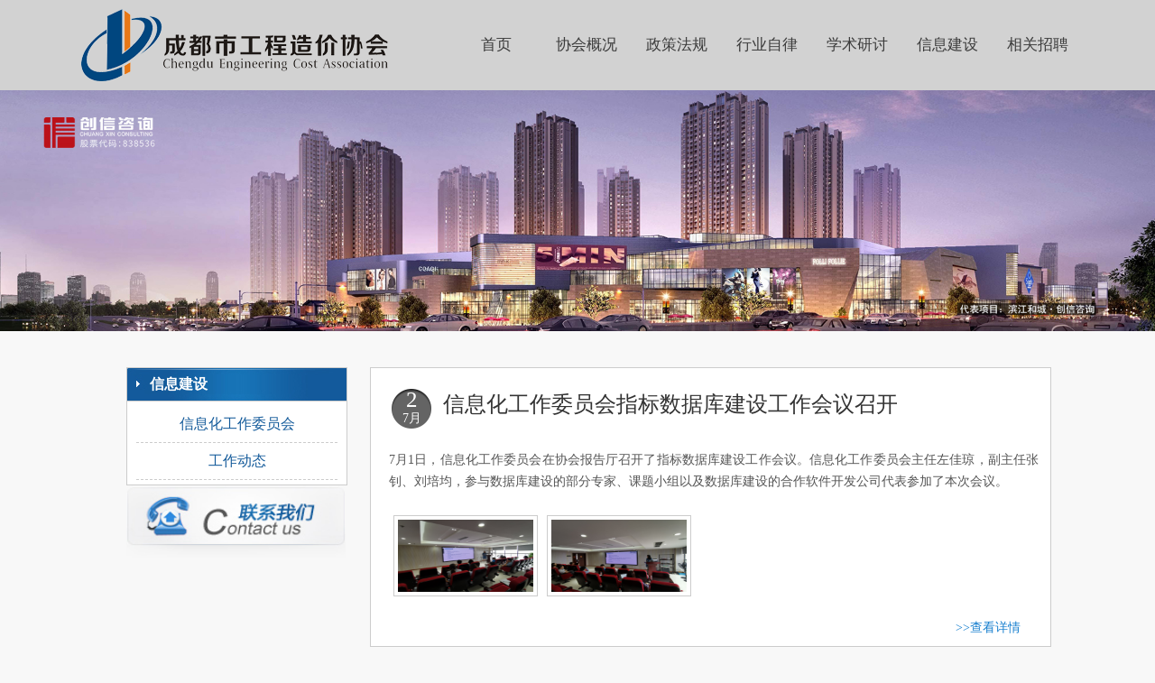

--- FILE ---
content_type: text/html;charset=utf-8
request_url: http://cdzjxh.com/article.html?cid=00019
body_size: 3307
content:
<!DOCTYPE html PUBLIC "-//W3C//DTD XHTML 1.0 Transitional//EN" "http://www.w3.org/TR/xhtml1/DTD/xhtml1-transitional.dtd">
<html xmlns="http://www.w3.org/1999/xhtml">
<head>
<meta http-equiv="Content-Type" content="text/html; charset=utf-8" />
<link rel="stylesheet" type="text/css" href="css/index.css"/>
<link rel="stylesheet" type="text/css" href="css/lb.css"/>
<title>成都市工程造价协会</title>
<link rel="shortcut icon" href="/favicon.ico" type="image/x-icon" />
<script src="js/jquery-v1.10.2.min.js" type="text/javascript"></script>
</head>
<body>
<div class="i_main">
  <div class="head">
  <div class="head-main">
    <div class="logo"><a href="/index.html" title="成都市工程造价协会"><img src="/img/logo.png" border="0" title="成都市工程造价协会"/></a></div>
    <div class="nav">
      <ul>
        <li><a href="/main.html"  >首页</a></li>
        <li><a href="/article.html?cid=00001"  >协会概况</a></li>
        <li><a href="/article.html?cid=00006"  >政策法规</a></li>
        <li><a href="/article.html?cid=00010"  >行业自律</a></li>
        <li><a href="/article.html?cid=00014"  >学术研讨</a></li>
        <li><a href="/article.html?cid=00019"  >信息建设</a></li>
        <li><a href="/article.html?cid=00022"  >相关招聘</a></li>
      </ul>
    </div>
  </div>
</div>
<div class="banner"><img src="/attached/image/20210805/202108051054024_95.jpg"/></div>
  <div class="main">
    <div class="wzlist">
      <div class="part1">
        <div class="part1_lef mt10">
  <div class="wzlist_lis">
    <div class='wzlist_lis_tit'><b>信息建设</b></div>
    <ul>
      <li><a href='article_open.html?id1=10'      >信息化工作委员会</a></li><li><a href='article.html?cid=0001900021' >工作动态</a></li></ul>
  </div>
<a href="/article_open.html?id1=1" target="_blank"><img src="img/lianx.jpg" width="243" height="80" /></a> </div>
<div class="part1_rig">
          <div class="wzlist_wznr">
            <div class="wzlist_wzbk">
              <div class="wzlist_wzlb">
                <div class="wzlist_tit">
                  <div class="wzlist_titrq"><span class="wzlist_titrq_rq">2</span><span class="wzlist_titrq_yf">7月</span></div>
                  <div class="wzlist_titbt"><a href="article_open.html?id1=2239" title="信息化工作委员会指标数据库建设工作会议召开">信息化工作委员会指标数据库建设工作会议召开</a></div>
                </div>
                <div class="wzlist_nr" style="text-align:justify; text-justify:inter-ideograph;">7月1日，信息化工作委员会在协会报告厅召开了指标数据库建设工作会议。信息化工作委员会主任左佳琼，副主任张钊、刘培均，参与数据库建设的部分专家、课题小组以及数据库建设的合作软件开发公司代表参加了本次会议。</div>
<div class="wzlist_nrslt"><img src="/attached/image/20200702/202007021706010_239.jpg" title="/attached/image/20200702/" alt="/attached/image/20200702/" width="600" height="450" align="" /><img src="/attached/image/20200702/202007021706030_378.jpg" title="/attached/image/20200702/" alt="/attached/image/20200702/" width="600" height="450" align="" /></div>
<div class="wzlist_nrmor"><span><a href="article_open.html?id1=2239" title="点击查看详情">>>查看详情</a></span></div>
              </div>
            </div>
            <div class="wzlist_wzbk">
              <div class="wzlist_wzlb">
                <div class="wzlist_tit">
                  <div class="wzlist_titrq"><span class="wzlist_titrq_rq">6</span><span class="wzlist_titrq_yf">1月</span></div>
                  <div class="wzlist_titbt"><a href="article_open.html?id1=1920" title="成都市工程造价协会关于召开 指标数据库建设工作专题会议的通知">成都市工程造价协会关于召开 指标数据库建设工作专题会议的通知</a></div>
                </div>
                <div class="wzlist_nr" style="text-align:justify; text-justify:inter-ideograph;">协会指标数据库历经三年多的建设，目前为止，已搭建完成平台功能的新版本，建立了案例入库标准，实现了数据清洗、录入，一、二级指标、综合单价、材料价格的查询，以及应用的估算、自检、对比、校对等功能。</div>
<div class="wzlist_nrslt"></div>
<div class="wzlist_nrmor"><span><a href="article_open.html?id1=1920" title="点击查看详情">>>查看详情</a></span></div>
              </div>
            </div>
            <div class="wzlist_wzbk">
              <div class="wzlist_wzlb">
                <div class="wzlist_tit">
                  <div class="wzlist_titrq"><span class="wzlist_titrq_rq">4</span><span class="wzlist_titrq_yf">4月</span></div>
                  <div class="wzlist_titbt"><a href="article_open.html?id1=1400" title="珠海市政府投资项目评审中心来我会座谈交流">珠海市政府投资项目评审中心来我会座谈交流</a></div>
                </div>
                <div class="wzlist_nr" style="text-align:justify; text-justify:inter-ideograph;">3月28日，珠海市政府投资项目评审中心要熠主任及评审员一行5人来我会座谈，就双方共同关注的指标数据库建设的相关问题展开了工作交流。</div>
<div class="wzlist_nrslt"><img src="http://www.cdzjxh.com/attached/image/20190402/201904021035017_546.png" title="/attached/image/20190402/" alt="/attached/image/20190402/" width="600" align="" /><img src="http://www.cdzjxh.com/attached/image/20190402/201904021036024_662.png" title="/attached/image/20190402/" alt="/attached/image/20190402/" width="600" align="" /></div>
<div class="wzlist_nrmor"><span><a href="article_open.html?id1=1400" title="点击查看详情">>>查看详情</a></span></div>
              </div>
            </div>
            <div class="wzlist_wzbk">
              <div class="wzlist_wzlb">
                <div class="wzlist_tit">
                  <div class="wzlist_titrq"><span class="wzlist_titrq_rq">18</span><span class="wzlist_titrq_yf">10月</span></div>
                  <div class="wzlist_titbt"><a href="article_open.html?id1=1332" title="成都造价信息平台——指标云V1.0版 阶段性验收会议召开">成都造价信息平台——指标云V1.0版 阶段性验收会议召开</a></div>
                </div>
                <div class="wzlist_nr" style="text-align:justify; text-justify:inter-ideograph;">成都市工程造价协会于10月15日召开了“成都造价信息平台——指标云V1.0版”阶段性总结验收会议，副会长单位和众筹会员单位到会参加课题验收。</div>
<div class="wzlist_nrslt"><img src="http://www.cdzjxh.com/attached/image/20181016/201810161549019_106.jpg" title="/attached/image/20181016/" alt="/attached/image/20181016/" width="600" align="" /></div>
<div class="wzlist_nrmor"><span><a href="article_open.html?id1=1332" title="点击查看详情">>>查看详情</a></span></div>
              </div>
            </div>
            <div class="wzlist_wzbk">
              <div class="wzlist_wzlb">
                <div class="wzlist_tit">
                  <div class="wzlist_titrq"><span class="wzlist_titrq_rq">5</span><span class="wzlist_titrq_yf">1月</span></div>
                  <div class="wzlist_titbt"><a href="article_open.html?id1=797" title="信息化工作委员会 2016年工作总结及2017年工作计划">信息化工作委员会 2016年工作总结及2017年工作计划</a></div>
                </div>
                <div class="wzlist_nr" style="text-align:justify; text-justify:inter-ideograph;">2016年，经协会第六届第10次会长会研究，决定成立 “信息化工作委员会”，就正式把信息化建设工作，纳入协会的重要工作日程。信息化工作委员会承担的职责是建立指标数据库、价格及其指数数据库、厂商报价数据平台、市场询价数据平台等</div>
<div class="wzlist_nrslt"></div>
<div class="wzlist_nrmor"><span><a href="article_open.html?id1=797" title="点击查看详情">>>查看详情</a></span></div>
              </div>
            </div>
            <div class="wzlist_wzbk">
              <div class="wzlist_wzlb">
                <div class="wzlist_tit">
                  <div class="wzlist_titrq"><span class="wzlist_titrq_rq">26</span><span class="wzlist_titrq_yf">8月</span></div>
                  <div class="wzlist_titbt"><a href="article_open.html?id1=605" title="成都市工程造价行业大数据建设研讨会召开">成都市工程造价行业大数据建设研讨会召开</a></div>
                </div>
                <div class='wzlist_nrtp'><a href="article_open.html?id1=605" title='成都市工程造价行业大数据建设研讨会召开'><img src='/attached/image/20160826/201608261405054_44.jpg' alt='成都市工程造价行业大数据建设研讨会召开'/></a></div><div class="wzlist_nr" style="text-align:justify; text-justify:inter-ideograph;">经过半年多的努力工作，成都市工程造价协会全新改版后的网站正式上线运行，指标数据库已经完成数据分析测试，“成都造价信息平台”的初步搭建相继完成。为了推动信息化建设下一步工作的顺利开展，8月22日，由协会主办的 “成都市工程造价行业大数据建设研讨会”在银河王朝大酒店召开，会议围绕与行业发展密切相关的大数据需求和应用展开了研讨。</div>
<div class="wzlist_nrslt"><img src="/attached/image/20160825/201608251604008_612.jpg" title="/attached/image/20160825/" alt="/attached/image/20160825/" width="800" height="533" align="" /><img src="/attached/image/20160825/201608251605027_364.jpg" title="/attached/image/20160825/" alt="/attached/image/20160825/" width="800" height="600" align="" /><img src="/attached/image/20160825/201608251620031_988.jpg" title="/attached/image/20160825/" alt="/attached/image/20160825/" width="800" height="600" align="" /><img src="/attached/image/20160825/201608251606031_990.jpg" title="/attached/image/20160825/" alt="/attached/image/20160825/" width="800" height="533" align="" /><img src="/attached/image/20160825/201608251621004_926.jpg" title="/attached/image/20160825/" alt="/attached/image/20160825/" width="800" height="533" align="" /><img src="/attached/image/20160825/201608251621026_387.jpg" title="/attached/image/20160825/" alt="/attached/image/20160825/" width="800" height="600" align="" /></div>
<div class="wzlist_nrmor"><span><a href="article_open.html?id1=605" title="点击查看详情">>>查看详情</a></span></div>
              </div>
            </div>
            <div class="wzlist_wzbk">
              <div class="wzlist_wzlb">
                <div class="wzlist_tit">
                  <div class="wzlist_titrq"><span class="wzlist_titrq_rq">26</span><span class="wzlist_titrq_yf">8月</span></div>
                  <div class="wzlist_titbt"><a href="article_open.html?id1=604" title="关于共建共享建设工程指标数据库的通知">关于共建共享建设工程指标数据库的通知</a></div>
                </div>
                <div class="wzlist_nr" style="text-align:justify; text-justify:inter-ideograph;">随着建设工程技术的发展，以及融资、建设、管理模式的创新，特别是“PPP”模式的引入、工程总承包的推进、BIM技术的应用等，对工程建设项目的估算、概算、结算和全过程造价控制管理提出了更高的要求，使工程指标数据的需求和应用迫在眉睫。经成都市工程造价协会第六次常务理事会议决议通过，决定在协会建立建设工程指标数据库。</div>
<div class="wzlist_nrslt"></div>
<div class="wzlist_nrmor"><span><a href="article_open.html?id1=604" title="点击查看详情">>>查看详情</a></span></div>
              </div>
            </div>
            <div class="wzlist_wzbk">
              <div class="wzlist_wzlb">
                <div class="wzlist_tit">
                  <div class="wzlist_titrq"><span class="wzlist_titrq_rq">28</span><span class="wzlist_titrq_yf">6月</span></div>
                  <div class="wzlist_titbt"><a href="article_open.html?id1=10" title="成都市工程造价协会信息化工作委员会成员名单">成都市工程造价协会信息化工作委员会成员名单</a></div>
                </div>
                <div class="wzlist_nr" style="text-align:justify; text-justify:inter-ideograph;">成都市工程造价协会信息化工作委员会成员名单</div>
<div class="wzlist_nrslt"></div>
<div class="wzlist_nrmor"><span><a href="article_open.html?id1=10" title="点击查看详情">>>查看详情</a></span></div>
              </div>
            </div>
            </div>
          <div class="list_page">
            <div class="fl wfs"></div>
          </div>
        </div>
      </div>
    </div>
  </div>
  <div class="footer">
  <div class="footer-main">
    <div class="footer-left">
      <p class="footer-p">主办：成都市工程造价协会<br/>
        办公地址：成都市金牛区一环路北三段100号（飞大壹号广场写字楼2701室）<br/>
		办公电话：028-62604681<br/>
        系统支持：<a href="http://www.djtsoft.com" target="_blank" style="color:#FFFFFF">成都市大匠通科技有限公司</a> 备案号：<a href="http://www.beian.miit.gov.cn/" target="_blank" style="color:#FFFFFF">蜀ICP备14020528号-1</a></p>
    </div>
    <div class="footer-right"><img src="/img/erweima.jpg"/>
      <p>关注我们</p>
    </div>
  </div>
</div>
</div>
<script>
$('#yy').val('0');
</script>
</body>
</html>


--- FILE ---
content_type: text/css
request_url: http://cdzjxh.com/css/index.css
body_size: 1467
content:
/* CSS Document */
.i_main{ overflow: hidden;}
*{ margin:0; padding:0;}
body{ font-family:"微软雅黑";color:#999999; }
a{text-decoration:none;color:#3c3c3c;}
ul li{list-style:none;}
img{border:0;}
over{ overflow:hidden;}
/*公共样式*/


/*head f3f3f3*/
body{ background:#fff; min-width:1200px;}
.head{ width:100%; height:100px; background:#d2d2d2;}
.head-main{width:1100px; height:100px; margin:0 auto;}
.logo{ width:340px; height:100px; float:left}
.logo img{ padding-top:10px;}
.nav{ width:700px; height:100px; float:right;}
.nav li{ width:80px;line-height:100px; font-size:17px; float:left; margin-left:20px; text-align:center;}
.nav li:hover{ background:url(../img/nav-hover.png) 0px 32px no-repeat;}

.zj-banner{ width:100%; height:425px; background:#09F;}

/*footer*/
.footer{ width:100%; height:260px; background:#2d2e2f;  overflow:hidden; margin-top:5px;}
.footer-main{ width:1100px; height:260px; margin:0 auto;}
.footer-left{width:800px; height:260px; float:left;text-align:center;}
.footer-p{line-height:35px; color:#FFF; padding-top:50px;}
.footer-right{widht:195px; height:260px; float:left;}
.footer-right img{ padding-top:25px;}
.footer-right p{ text-align:center; line-height:35px; font-size:16px; color:#FFF;}

.btndis {background:#cccccc !important;}


.xq_wzbk-top{ height:30px; width:100%; background:url(../img/dad4d5.jpg) repeat-x;line-height:30px; font-size:14px; color:#666; padding-bottom:10px;}




--- FILE ---
content_type: text/css
request_url: http://cdzjxh.com/css/lb.css
body_size: 5876
content:
@charset "utf-8";/* CSS Document*/body{width:100%;margin:0 auto;background:#f8f8f8;min-width:1200px;}
a{text-decoration:none;}
p{margin:0;padding:0;}
img{border:0;margin:0;padding:0;}
li{list-style:none;margin:0;}
ul{margin:0;padding:0;}
.mt5{margin-top:5px;}
.mt10{margin-top:10px;}
.mt15{margin-top:15px;}
.mt20{margin-top:20px;}
.ml5{margin-left:5px;}
.ml10{margin-left:10px;}
.ml15{margin-left:15px;}
.ml20{margin-left:20px;}
.mr5{margin-right:5px;}
.mr10{margin-right:10px;}
.mr15{margin-right:15px;}
.mr20{margin-right:20px;}
.mb5{margin-bottom:5px;}
.mb10{margin-bottom:10px;}
.mb15{margin-bottom:15px;}
.mb20{margin-bottom:20px;}
.top{width:100%;margin:0 auto;}
.top_tit{width:100%;height:27px;/* background:url(../images/top_titbg.jpg) repeat-x;*/}
.top_titnr{width:1100px;margin:0 auto;line-height:27px;}
.top_titnrs{width:500px;float:left;}
.top_titnrs a{color:#025098;}
.top_titnrs a:hover{text-decoration:underline;}
.top_titnrl{width:500px;float:left;color:#ccc;text-align:right;}
.top_titnrl a{color:#555;margin:0 5px;}
.top_titnrl a:hover{color:#f00;text-decoration:underline;}
.top_log{width:100%;height:108px;background:#FFF;}
.top_lognr{width:1000px;margin:0 auto;}
.top_logs{width:670px;height:50px;float:left;margin:25px 0 0 0;}
.top_seas{width:330px;height:40px;float:left;margin:35px 0 0 0;}
.top_search{width:245px;height:30px;background:url(../img/tup.png) -50px -125px;border:none;line-height:30px;float:left;display:inline;overflow:hidden;text-indent:0.5em;color:#999;}
.top_seran{width:80px;height:30px;background:url(../img/tup.png) -295px -125px;overflow:hidden;border:none;float:left;display:inline;margin:0px 0 0 0;}
.top_nav{width:100%;height:42px;float:left;background:url(../img/navbg.png) repeat-x;}
.nav_dq{background:url(../images/nav_hover.png) center;color:#ffd700;}
.banner{width:100%;height:auto;overflow:hidden;}
.banner img{width:100%;}
/***********************************************************************************/#jsddm{margin: 0;padding: 0;}
#jsddm li{float: left;list-style: none;font: 12px Tahoma, Arial}
#jsddm li a{display: block;background:url(../img/navbg.png) repeat-x;padding: 5px 4px;*padding: 5px 3px 5px 4px;!importanttext-align:center;line-height:30px;font-size:14px;text-decoration: none;width: 115px;color: #EAFFED;white-space: nowrap;}
#jsddm li a:hover{background:url(../img/menu-h.jpg) center;color:#000;font-weight:bold;}
#jsddm li ul{margin: 0;padding: 0;position: absolute;visibility: hidden;z-index:9999;border-top: 1px solid white;}
#jsddm li ul li{float: none;display: inline;}
#jsddm li ul li a{width: 115px;background:url(../img/nav_hoverlibg.png) repeat-x;color: #000;line-height:20px;text-align:center;border-bottom:#fff 1px solid;}
#jsddm li ul li a:hover{background: #399ed1;color:#FFF;font-weight:bold;}
/***************************************************************************************************/.main{width:1000px;margin:0 auto;}
.main_banner{width:998px;height:248px;border:#ccc 1px solid;float:left;margin:10px 0;}
/***************************************************************************************************//*banner*/.banner_index{height:250px;float:left;position: relative;overflow:hidden;width:1000px;margin:0px auto;}
.banner_index .btn,.banner_pro .bBtn{position: absolute;top:60px;width: 56px;height: 78px;display: block;z-index: 3;}
.banner_index .btnPre,.banner_pro .bPre{background: url(../img/bg_btnPre_index.png) no-repeat 0 0;left:20px;top:90px;}
.banner_index .btnPre:hover,.banner_pro .bPre:hover{background: url(../img/bg_btnPre_index_hover.png) no-repeat 0 0;}
.banner_index .btnNext,.banner_pro .bNext{background: url(../img/bg_btnNext_index.png) no-repeat 0 0;right: 20px;top:90px;}
.banner_index .btnNext:hover,.banner_pro .bNext:hover{background: url(../img/bg_btnNext_index_hover.png) no-repeat 0 0;}
.banner_index .banner_wrap{position: absolute;left:0px;top: 0px;z-index: 2;}
.banner_index .banner_wrap li{width: 994px;float: left;padding:2px;}
.banner_index .banner_wrap li img{max-width:994px;max-height:244px;}
/***************************************************************************************************/.zytzgg{width:1000px;height:25px;float:left;line-height:25px;color:#025098;}
.zytzgg_tit{width:100px;height:25px;float:left;}
.zytzgg_nr{width:900px;height:25px;float:left;line-height:20px;color:#F00;}
.zytzgg_nr b{line-height:25px;float:left;}
.zytzgg_nr ul li{list-style:none;float:left;}
.zytzgg_nr ul li a{color:#F00;}
.zytzgg_nr ul li a:hover{color:#F00;text-decoration:underline;}
#marquee2{width:900px;height:25px;line-height:25px;overflow:hidden;}
#marquee2 ul li{float:left;padding:0 10px;line-height:25px;}
.part1{width:1100px;float:left;margin:0 auto;margin: 30px 0 0 0;}
.zxjs{width:250px;float:right;}
.zxjs_nr{width:243px;height:245px;float:right;border:#ccc 1px solid;background:#fff;}
.gsjs_tit{width:243px;height:35px;background:url(../img/about.jpg) no-repeat;}
.gsjs_tit a{float:right;margin:12px 10px 0 0;color:#fff;}
.gsjs_tit a:hover{color:#f00;text-decoration:underline;}
.zxjs_nrwz{width:233px;height:200px;overflow:hidden;float:left;margin:6px;line-height:25px;text-indent:2em;color:#333;}
.zxjs_nrwz img{float:right;margin:5px 5px 0 0;}
.zxjs_nrwz a{color:#999;}
.zxjs_nrwz a:hover{color:#F00;text-decoration:underline;}
.xwzx{width:750px;float:left;}
.xwzx_tit{width:750px;height:29px;background:url(../img/newbg.jpg) no-repeat;}
.xwzx_tit a{float:right;margin-right:25px;line-height:30px;color:#FFF;}
.xwzx_tit a:hover{text-decoration:underline;}
.tpxw{width:375px;float:left;}
.tpxw_nr{width:363px;height:220px;float:left;margin: 0 5px 0 0px;}
.tpxw_nrtit{width:363px;height:30px;line-height:30px;}
.tpxw_nrtitmc{width:263px;height:30px;float:left;background:url(../img/tup.png) -350px -340px;}
.tpxw_nrtitmc b{color:#fff;margin-left:5px;}
.tpxw_nrtitgd{width:100px;float:left;}
.tpxw_nrtitgd a{float:right;color:#999;margin-right:5px;}
.tpxw_nrtitgd a:hover{color:#f00;text-decoration:underline;}
.tpxw_nrwz{width:353px;height:210px;overflow:hidden;margin:10px 5px 0px 5px;float:left;}
.zxgx{width:375px;float:left;}
.zxgx_nr{width:368px;height:220px;float:left;margin:0 5px 0 0px;}
.zxgx_nrtit{width:368px;height:30px;line-height:30px;}
.zxgx_nrtitmc{width:263px;height:30px;float:left;background:url(../img/tup.png) -350px -370px;}
.zxgx_nrtitmc b{color:#fff;margin-left:5px;}
.zxgx_nrtitgd{width:100px;float:left;}
.zxgx_nrtitgd a{float:right;color:#999;margin-right:5px;}
.zxgx_nrtitgd a:hover{color:#f00;text-decoration:underline;}
.zxgx_nrwz{width:353px;margin:10px 5px 0px 8px;float:left;}
.zxgx_nrwz li{width:353px;height:25px;line-height:25px;overflow:hidden;}
.zxgx_nrwz li a{color:#333;}
.zxgx_nrwz li a:hover{color:#f00;text-decoration:underline;}
.part1_lef{width:250px;float:left;}
.jszj{width:243px;height:390px;overflow:hidden;float:right;border:#ccc 1px solid;background:#fff;}
.ygtd_tit{width:243px;height:35px;background:url(../img/houor.jpg) no-repeat;}
.ygtd_tit a{float:right;margin:12px 10px 0 0;color:#fff;}
.ygtd_tit a:hover{color:#f00;text-decoration:underline;}
.zjjs{width:233px;height:345px;overflow:hidden;float:left;margin:5px 5px 5px 2px;}
.zjjs li{width:233px;float:left;}
.zjjs_nr{width:233px;height:177px;float:left;border-bottom:#ccc 1px dashed;background:url(../img/honor_bg.jpg) no-repeat;}
.zjjs_nrpic{width:202px;height:126px;margin:0 5px 0 0;float:left;}
.zjjs_nrpic img{margin:3px 0px 7px 13px;}
.zjjs_nrwez{width:233px;height:25px;overflow:hidden;float:right;color:#333;line-height:25px;margin:20px 0 0 0;text-align:center;}
.zjjs_nrwez a{color:#000;font-weight:bold;}
.zjjs_nrwez a:hover{color:#f00;}
.part1_rig{width:750px;float:left;margin-left:15px;}
.part1_rigs{width:750px;height:px;float:left;}
.lsjz{width:375px;float:left;}
.zcfg_tit{width:363px;height:35px;background:url(../img/fgbg.jpg) no-repeat;}
.zcfg_tit a{float:right;margin:12px 10px 0 0;}
.lsjz_nr{width:363px;height:185px;float:left;margin:0 5px 0 0px;}
.lsjz_nrtit{width:363px;height:30px;line-height:30px;}
.lsjz_nrtitmc{width:263px;float:left;background:url(../img/tup.png) -350px -370px;}
.lsjz_nrtitmc b{color:#fff;margin-left:5px;}
.lsjz_nrtitgd{width:100px;float:left;}
.lsjz_nrtitgd a{float:right;color:#999;margin-right:5px;}
.lsjz_nrtitgd a:hover{color:#f00;text-decoration:underline;}
.lsjz_nrwz{width:353px;margin:2px 5px 5px 8px;float:left;}
.lsjz_nrwz li{width:353px;height:25px;line-height:25px;overflow:hidden;}
.lsjz_nrwz li a{color:#333;}
.lsjz_nrwz li a:hover{color:#f00;text-decoration:underline;}
.fgbz{width:375px;float:left;}
.fgbz_nr{width:363px;height:185px;float:left;margin:0 5px 0 0px;border:#ccc 1px solid;background:#fff;}
.fgbz_nrtit{width:363px;height:30px;line-height:30px;}
.fgbz_nrtitmc{width:263px;float:left;background:url(../img/tup.png) -350px -274px;}
.fgbz_nrtitmc b{color:#fff;margin-left:5px;}
.fgbz_nrtitgd{width:100px;float:left;}
.fgbz_nrtitgd a{float:right;color:#999;margin-right:5px;}
.fgbz_nrtitgd a:hover{color:#f00;text-decoration:underline;}
.fgbz_nrwz{width:353px;margin:2px 5px 5px 8px;float:left;}
.fgbz_nrwz li{width:353px;height:25px;line-height:25px;overflow:hidden;}
.fgbz_nrwz li a{color:#333;}
.fgbz_nrwz li a:hover{color:#f00;text-decoration:underline;}
.hydt_tit{width:363px;height:35px;background:url(../img/newsbg.jpg) no-repeat;}
.hydt_tit a{float:right;margin:12px 10px 0 0;}
.jzjn{width:375px;float:left;}
.jzjn_nr{width:368px;height:185px;float:left;margin:0 5px 0 0px;}
.jzjn_nrtit{width:368px;height:30px;line-height:30px;}
.jzjn_nrtitmc{width:263px;float:left;background:url(../img/tup.png) -350px -340px;}
.jzjn_nrtitmc b{color:#fff;margin-left:5px;}
.jzjn_nrtitgd{width:100px;float:left;}
.jzjn_nrtitgd a{float:right;color:#999;margin-right:5px;}
.jzjn_nrtitgd a:hover{color:#f00;text-decoration:underline;}
.jzjn_nrwz{width:353px;margin:2px 5px 5px 8px;float:left;}
.jzjn_nrwz li{width:353px;height:25px;line-height:25px;overflow:hidden;}
.jzjn_nrwz li a{color:#333;}
.jzjn_nrwz li a:hover{color:#f00;text-decoration:underline;}
.xsjl{width:375px;float:left;}
.xsjl_nr{width:368px;height:185px;float:left;margin:0 5px 0 0px;border:#ccc 1px solid;background:#fff;}
.xsjl_nrtit{width:368px;height:30px;line-height:30px;}
.xsjl_nrtitmc{width:263px;float:left;background:url(../img/tup.png) -350px -310px;}
.xsjl_nrtitmc b{color:#fff;margin-left:5px;}
.xsjl_nrtitgd{width:100px;float:left;}
.xsjl_nrtitgd a{float:right;color:#999;margin-right:5px;}
.xsjl_nrtitgd a:hover{color:#f00;text-decoration:underline;}
.xsjl_nrwz{width:353px;margin:2px 5px 5px 8px;float:left;}
.xsjl_nrwz li{width:353px;height:25px;line-height:25px;overflow:hidden;}
.xsjl_nrwz li a{color:#333;}
.xsjl_nrwz li a:hover{color:#f00;text-decoration:underline;}
.lsdw{width:250px;float:left;}
.lsdw_nr{width:243px;height:185px;float:right;margin:0 0 0 0px;border:#ccc 1px solid;background:#fff;}
.lsdw_nrtit{width:243px;height:30px;line-height:30px;}
.lsdw_nrtitmc{width:143px;float:left;background:url(../images/tup.png) -350px -370px;}
.lsdw_nrtitmc b{color:#fff;margin-left:5px;}
.lsdw_nrtitgd{width:100px;float:left;}
.lsdw_nrtitgd a{float:right;color:#999;margin-right:5px;}
.lsdw_nrtitgd a:hover{color:#f00;text-decoration:underline;}
.lsdw_nrwz{width:243px;margin:2px 5px 5px 8px;float:left;}
.lsdw_nrwz li{width:233px;height:25px;line-height:25px;overflow:hidden;}
.lsdw_nrwz li a{color:#333;}
.lsdw_nrwz li a:hover{color:#f00;text-decoration:underline;}
.jscp{width:750px;float:left;margin:10px 0 0 0;}
.jscp_nr{width:740px;height:185px;float:left;margin:0 5px 0 0px;}
.jpgc_tit{width:740px;height:35px;background:url(../images/casebg.jpg) no-repeat;}
.jpgc_tit a{float:right;margin:12px 10px 0 0;}
.jscp_nrwz{width:740px;float:left;}
.jscp_nrwz ul{width:740px;height:170px;overflow:hidden;}
.jscp_nrwz ul li{width:175px;height:150px;overflow:hidden;text-align:center;line-height:20px;float:left;margin:15px 10px 15px 0px;}
.jscp_nrwz ul li a{color:#333;}
.jscp_nrwz ul li a img{border:#ccc 1px solid;}
.jscp_nrwz ul li a:hover{color:#f00;text-decoration:underline;}
.jscp_nrwz ul li a:hover img{border:#999 1px solid;}
.kpyd{width:375px;float:left;}
.kpyd_nr{width:368px;height:185px;float:left;margin:0 5px 0 0px;border:#ccc 1px solid;background:#fff;}
.kpyd_nrtit{width:368px;height:30px;line-height:30px;}
.kpyd_nrtitmc{width:263px;float:left;background:url(../images/tup.png) -350px -370px;}
.kpyd_nrtitmc b{color:#fff;margin-left:5px;}
.kpyd_nrtitgd{width:100px;float:left;}
.kpyd_nrtitgd a{float:right;color:#999;margin-right:5px;}
.kpyd_nrtitgd a:hover{color:#f00;text-decoration:underline;}
.kpyd_nrwz{width:353px;margin:2px 5px 5px 8px;float:left;}
.kpyd_nrwz li{width:353px;height:25px;line-height:25px;overflow:hidden;}
.kpyd_nrwz li a{color:#333;}
.kpyd_nrwz li a:hover{color:#f00;text-decoration:underline;}
.yqlj{width:1000px;float:left;}
.yqlj_nr{width:998px;float:left;margin:0 0 0 0px;border:#ccc 1px solid;background:#fff;}
.yqlj_nrtit{width:998px;height:30px;line-height:30px;}
.yqlj_nrtitmc{width:898px;float:left;background:url(../images/tup.png) -350px -340px;}
.yqlj_nrtitmc b{color:#fff;margin-left:5px;}
.yqlj_nrtitgd{width:100px;float:left;}
.yqlj_nrtitgd a{float:right;color:#999;margin-right:5px;}
.yqlj_nrtitgd a:hover{color:#f00;text-decoration:underline;}
.yqlj_nrwz{width:988px;float:left;margin:0 5px 5px 5px;line-height:20px;}
.yqlj_nrwz a{color:#999;margin:0 5px;}
.yqlj_nrwz a:hover{color:#555;text-decoration:underline;}
.dbzs{width:1000px;float:left;text-align:center;line-height:25px;color:#999;}
.dbzs a{color:#999;margin:0 10px;}
.dbzs a:hover{color:#f00;text-decoration:underline;}
/********************************************************/.wzlist_lis{width:243px;float:left;background:#fff;border:#ccc 1px solid;}
.wzlist_heji{width:243px;float:left;background:#fff;border:#ccc 1px solid;margin-top:10px;margin-bottom:10px;}
.wzlist_heji ul{width:223px;float:left;margin:5px 10px;}
.wzlist_heji ul li{width:223px;height:40px;line-height:40px;font-size:14px;text-indent:1em;overflow:hidden;border-bottom:#ccc 1px dashed;color:#333;font-size:15px;}
.wzlist_tongzhi{width:243px;height:112px;float:left;background:#fff;border:#ccc 1px solid;}
.wzlist_tongzhi img{padding:10px 20px;}
.wzlist_lis_tit{width:243px;height:36px;line-height:36px;color:#f00;float:left;border-bottom:#ccc 1px solid;background:url(../img/lef_top.jpg) no-repeat;}
.wzlist_heji_tit{width:243px;height:36px;line-height:36px;color:#f00;float:left;border-bottom:#ccc 1px solid;background:url(../img/newsbg.jpg) no-repeat;}
.wzlist_lis_tit b{margin-left:25px;color:#fff;font-size:16px;line-height:36px;}
.lis_dqxz{font-weight:bold;color:#f00;}
.wzlist_lis ul{width:223px;float:left;margin:5px 10px;}
.wzlist_lis ul li{width:223px;height:40px;line-height:40px;font-size:14px;text-align:center;overflow:hidden;border-bottom:#ccc 1px dashed;}
.wzlist_lis ul li a{color:#135a9a;font-size:16px;}
.li-1{color:#F00 !important;}
.wzlist_lis ul li a:hover{color:#f00;}
.wzlist_zxgx{width:243px;float:left;background:#fff;border:#ccc 1px solid;margin:10px 0;}
.wzlist_zxgxnr{width:243px;height:245px;float:left;margin:0 0 0 5px;border:#ccc 1px solid;background:#fff;}
.list_hydt_tit{width:243px;height:40px;background:url(../img/newsbg.jpg) no-repeat;}
.wzlist_zxgx_nrwz{width:223px;margin:2px 5px 5px 8px;float:left;}
.wzlist_zxgx_nrwz li{width:223px;height:32px;line-height:32px;overflow:hidden;}
.wzlist_zxgx_nrwz li a{color:#333;font-size:14px;}
.wzlist_zxgx_nrwz li a:hover{color:#f00;text-decoration:underline;}
.wzlist_wznr{width:760px;float:left;margin:10px 0 50px 0;}
.wzlist_wzbk{width:753px;float:left;border:#ccc 1px solid;background:#FFF;margin: 0 0 10px 5px;}
.fengcai_wznr{width:750px;float:left;margin:10px 0 50px 0;}
.fengcai_wzbk{width:743px;float:left;border:#ccc 1px solid;background:#FFF;margin: 0 0 10px 5px;padding-bottom:30px;}
.fengcai_wzbk ul li{width:200px;height:295px;float:left;border:1px solid #CCC;margin:20px 0px 0px 33px;text-align:center;background:#eee;}
.fengcai_wzbk li:hover{background:#1085d9;}
.fengcai_wzbk li:hover p{color:#FFF;font-weight:600;}
.xq_wznr{width:750px;float:left;margin:10px 0 50px 0;}
.xq_wzbk{width:743px;float:left;border:#ccc 1px solid;background:#FFF;margin: 0 0 10px 5px;}
.xq_wzbk img{padding-left:76px;}
.fc-p{width:200px;height:20px;font-size:14px;margin-top:6px;color:#666;overflow:hidden;line-height:20px;}
.wzlist_wzlb{width:740px;font-size:14px;color:#333;line-height:28px;padding:10px 0px 20px 10px;}
.wzlist_wzlb img{max-width:720px;}
.wzlist_tit{width:740px;float:left;margin:10px 10px;}
.wzlist_titrq{width:50px;height:50px;color:#FFF;float:left;background:url(../img/tup.png) -248px -198px no-repeat;}
.wzlist_titrq_rq{font-size:25px;line-height:30px;}
.wzlist_titrq_yf{font-size:14px;line-height:12px;}
.wzlist_titrq span{width:50px;float:left;text-align:center;}
.wzlist_titbt{width:650px;float:left;font-size:24px;line-height:40px;margin-left:10px;}
.wzlist_titbt a{color:#333;}
.wzlist_titbt a:hover{color:#f00;}
.wzlist_nrtp{width:720px;margin:10px 10px;font-size:12px;color:#555;line-height:24px;overflow:hidden;float:left;}
.wzlist_nrtp img{border:#CCC 1px solid;padding:5px;max-width: 708px;max-height:250px;}
.wzlist_nr{width:720px;margin:10px 10px;color:#555;line-height:24px;overflow:hidden;float:left;}
.wzlist_nr img{border:#CCC 1px solid;padding:4px;max-width: 710px;margin:10px 0px;}
.wzlist_nr a{color:#333;}
.wzlist_nr a:hover{color:#f00;text-decoration:underline;}
.wzlist_nrslt{width:720px;overflow:hidden;float: left;margin: 10px;}
.wzlist_nrslt img{border: 1px solid #CCCCCC;margin: 5px;height: 80px;max-width:150px;padding: 4px;}
.wzlist_nrmor{width:720px;height:40px;margin:10px 10px;}
.wzlist_nrmor span{float:right;margin-right:20px;line-height:40px;}
.wzlist_nrmor a{color:#1980cf;}
.wzlist_nrmor a:hover{color:#f00;}
.list_page{width:600px;margin:0 auto;padding:10px 0 20px 0px;overflow:hidden;}
.sortlist{width:192px;float:left;padding:5px 0 5px 10px;overflow:hidden;}
.sortlist li{display:inline;width:182px;float:left;height:28px;line-height:28px;overflow:hidden;font-size:14px;border-bottom:dashed 1px #ddd;padding-top:3px;}
.sortlist li i{background:url(../img/goods/md.gif) no-repeat -28px -43px;width:4px;height:8px;float:left;overflow:hidden;margin-top:9px;padding-right:6px;}
.sortlist li a{color:#0038a4;}
.sortlist .slc a{font-weight:bold;color:#999;}
.page1_all2_pages3_list4{text-align:center;padding-top:6px;width:660px;padding-left:10px;float:left;color:#999;}
.page1_all2_pages3_list4 div{padding-top:1px;display:inline;width:27px;height:24px;line-height:24px;float:left;margin-left:3px;overflow:hidden;color:#999;}
.page1_all2_pages3_list4 div a,.page1_all2_pages3_list4 .info{width:25px;height:22px;float:left;border:solid 1px #e2e2e2;text-align:center;background:#F9F9F9;overflow:hidden;color:#999;font-weight:bold;}
.page1_all2_pages3_list4 div a:hover{border:solid 1px #f50;text-decoration:none;}
.page1_all2_pages3_list4 div .click{border:solid 1px #f50;font-weight:bold;background:#FFEEE5;color:#f50;}
.page1_all2_pages3_list4 .senyuehao{border:none;background:none;}
.page1_all2_pages3_list4 .long,.page1_all2_pages3_list4 .long a{width:60px;}
.page1_all2_pages3_list4 .long a{width:58px;}
.page1_all2_pages3_list4 .long{margin-right:2px;}
.pro_ico{font-family:webdings;color:#f50;}
.page1_all2_pages3_list4 .info{width:208px;text-align:right;height:21px;line-height:21px;margin-top:1px;overflow:hidden;}
.page1_all2_pages3_list4 .info .text{width:25px;height:14px;border: solid 1px #999;margin:1px 3px 0 3px;line-height:14px;color:#f30;}
.page1_all2_pages3_list4 .info .btn{width:35px;height:19px;border:none;margin:1px 3px 0 3px;color:#f30;background:#eee;line-height:16px;cursor:pointer;}
.page1_all2_pages3_list4 .info .red{color:#f30;}
.page1_all2_pages3_list4 .page_gray{filter:gray();cursor:text;color:#999;}
.page1_all2_pages3_list4 .page_gray:hover{border:solid 1px #ddd;}
.wz_yjfk{width:743px;float:left;border:#ccc 1px solid;background:#FFF;margin: 0 0 10px 5px;}
.wz_yjfk_tit{width:743px;line-height:40px;color:#f00;float:left;border-bottom:#ccc 1px solid;background:#eee;margin:0 0 10px 0;}
.wz_yjfk_tit b{margin-left:5px;}
.wz_yjfk_nr{width:723px;float:left;margin:0 10px;}
.wz_yjfk_nr strong{line-height:30px;color:#F00;}
.wz_yjfk_nr p{line-height:25px;}
.wz_yjfk_nr table{width:723px;margin:10px 0px;}
.wz_yjfk_nr table a{color:#333;}
.wz_yjfk_nr table a:hover{color:#f00;text-decoration:underline;}
.wz_yjfk_nr table tr{line-height:30px;color:#333;}
.wz_yjfk_nr table td span{color:#F00;}
.p-40{color: #1170c4;font-size: 16px;}
.p-41{color: #333c43;font-size: 14px;line-height: 30px;}
.iw_poi_title{color:#CC5522;font-size:14px;font-weight:bold;overflow:hidden;padding-right:13px;white-space:nowrap}
.iw_poi_content{font:12px arial,sans-serif;overflow:visible;padding-top:4px;white-space:-moz-pre-wrap;word-wrap:break-word}
.span-1{font-size:18px;font-weight:600;color:#333;line-height:40px;padding-left:240px;}
.span-2{font-size:16px;font-weight:600;color:#333;line-height:30px;}
/*会员缴纳*/.xq_wzbk-top1{width:753px;background:url(../img/dad4d5.jpg) repeat-x;height: 30px;}
.xq_wzbk-top1 li{width: 100px;float: left;border-right: 1px solid #fff;text-align: center;line-height: 30px;cursor:pointer;color:#666;}
.xq_wzbk-top1 .hover{background-color: #fff;}
/*杂志*/.zazhi{width:1060px;height:auto;overflow:hidden;border:1px solid #CCC;margin:0 auto;margin-top:30px;}
.zazhi h2{text-align:center;line-height:30px;font-size:24px;color:#666;margin-top:20px;}
.author{font-size:12px;color:#a4a4a4;margin-top:20px;}
.zazhi-tupian{width:960px;margin:0 auto;margin-top:30px;}
.btn1{background-color: #00467f;border: 0 none;color: #fff;font-family: "微软雅黑";font-size: 12px;height: 26px;text-align: center;width: 80px;}
/*杂志*/.zazhi-2{width:740px;height:auto;overflow:hidden;border:1px solid #CCC;margin:0 auto;margin-top:10px;margin-bottom:50px;}
.zazhi-2 h2{text-align:center;line-height:30px;font-size:24px;color:#666;margin-top:20px;}
.author-2{font-size:12px;color:#a4a4a4;margin-top:20px;}
.zazhi-tupian-2{width:740px;margin:0 auto;margin-top:50px;}
.zazhi-tupian-2 img{padding-left:10px;max-width:720px;}
.btn1-2{background-color: #00467f;border: 0 none;color: #fff;font-family: "微软雅黑";font-size: 12px;height: 26px;text-align: center;width: 80px;margin-right:10px;}
.date{float:right;margin-top:10px;}
.jiage-tupian-2{width:740px;margin:0 auto;}
.jiage-tupian-2 img{margin-top:5px;max-width:720px;}
.xq_wzbk-inp{width: 760px;height: 40px;}
.lb-img img{padding:10px 25px 0px 25px;}
.pagination{display: inline-block;padding-left: 0;margin: 20px 0;border-radius: 4px;}
.pagination > li{display: inline;}
.pagination > li > a,
.pagination > li > span{position: relative;float: left;padding: 6px 12px;margin-left: -1px;line-height: 1.42857143;color: #337ab7;text-decoration: none;background-color: #fff;border: 1px solid #ddd;}
.pagination > li:first-child > a,
.pagination > li:first-child > span{margin-left: 0;border-top-left-radius: 4px;border-bottom-left-radius: 4px;}
.pagination > li:last-child > a,
.pagination > li:last-child > span{border-top-right-radius: 4px;border-bottom-right-radius: 4px;}
.pagination > li > a:hover,
.pagination > li > span:hover,
.pagination > li > a:focus,
.pagination > li > span:focus{z-index: 3;color: #23527c;background-color: #eee;border-color: #ddd;}
.pagination > .active > a,
.pagination > .active > span,
.pagination > .active > a:hover,
.pagination > .active > span:hover,
.pagination > .active > a:focus,
.pagination > .active > span:focus{z-index: 2;color: #fff;cursor: default;background-color: #337ab7;border-color: #337ab7;}
.pagination > .disabled > span,
.pagination > .disabled > span:hover,
.pagination > .disabled > span:focus,
.pagination > .disabled > a,
.pagination > .disabled > a:hover,
.pagination > .disabled > a:focus{color: #777;cursor: not-allowed;background-color: #fff;border-color: #ddd;}
.pagination-lg > li > a,
.pagination-lg > li > span{padding: 10px 16px;font-size: 18px;line-height: 1.3333333;}
.pagination-lg > li:first-child > a,
.pagination-lg > li:first-child > span{border-top-left-radius: 6px;border-bottom-left-radius: 6px;}
.pagination-lg > li:last-child > a,
.pagination-lg > li:last-child > span{border-top-right-radius: 6px;border-bottom-right-radius: 6px;}
.pagination-sm > li > a,
.pagination-sm > li > span{padding: 5px 10px;font-size: 12px;line-height: 1.5;}
.pagination-sm > li:first-child > a,
.pagination-sm > li:first-child > span{border-top-left-radius: 3px;border-bottom-left-radius: 3px;}
.pagination-sm > li:last-child > a,
.pagination-sm > li:last-child > span{border-top-right-radius: 3px;border-bottom-right-radius: 3px;}
.pager{padding-left: 0;margin: 20px 0;text-align: center;list-style: none;}
.pager li{display: inline;}
.pager li > a,
.pager li > span{display: inline-block;padding: 5px 14px;background-color: #fff;border: 1px solid #ddd;border-radius: 15px;}
.pager li > a:hover,
.pager li > a:focus{text-decoration: none;background-color: #eee;}
.pager .next > a,
.pager .next > span{float: right;}
.pager .previous > a,
.pager .previous > span{float: left;}
.pager .disabled > a,
.pager .disabled > a:hover,
.pager .disabled > a:focus,
.pager .disabled > span{color: #777;cursor: not-allowed;background-color: #fff;}
.label{display: inline;padding: .2em .6em .3em;font-size: 75%;font-weight: bold;line-height: 1;color: #fff;text-align: center;white-space: nowrap;vertical-align: baseline;border-radius: .25em;}
a.label:hover,
a.label:focus{color: #fff;text-decoration: none;cursor: pointer;}
.label:empty{display: none;}
.btn .label{position: relative;top: -1px;}
.label-default{background-color: #777;}
.label-default[href]:hover,
.label-default[href]:focus{background-color: #5e5e5e;}
.label-primary{background-color: #337ab7;}
.label-primary[href]:hover,
.label-primary[href]:focus{background-color: #286090;}
.label-success{background-color: #5cb85c;}
.label-success[href]:hover,
.label-success[href]:focus{background-color: #449d44;}
.label-info{background-color: #5bc0de;}
.label-info[href]:hover,
.label-info[href]:focus{background-color: #31b0d5;}
.label-warning{background-color: #f0ad4e;}
.label-warning[href]:hover,
.label-warning[href]:focus{background-color: #ec971f;}
.label-danger{background-color: #d9534f;}
.label-danger[href]:hover,
.label-danger[href]:focus{background-color: #c9302c;}
.badge{display: inline-block;min-width: 10px;padding: 3px 7px;font-size: 12px;font-weight: bold;line-height: 1;color: #fff;text-align: center;white-space: nowrap;vertical-align: middle;background-color: #777;border-radius: 10px;}
.badge:empty{display: none;}
.btn .badge{position: relative;top: -1px;}
.btn-xs .badge,
.btn-group-xs > .btn .badge{top: 0;padding: 1px 5px;}
a.badge:hover,
a.badge:focus{color: #fff;text-decoration: none;cursor: pointer;}
.list-group-item.active > .badge,
.nav-pills > .active > a > .badge{color: #337ab7;background-color: #fff;}
.list-group-item > .badge{float: right;}
.list-group-item > .badge + .badge{margin-right: 5px;}
.nav-pills > li > a > .badge{margin-left: 3px;}
.sr-only{position: absolute;width: 1px;height: 1px;padding: 0;margin: -1px;overflow: hidden;clip: rect(0, 0, 0, 0);border: 0;}
.sr-only-focusable:active,
.sr-only-focusable:focus{position: static;width: auto;height: auto;margin: 0;overflow: visible;clip: auto;}
/*分页*/.pages{float: right;margin-top: 20px;margin-right: 50px;}
.pages li a{float: left;margin-left: 5px;color: #333;border-radius: 3px;}
.pages li a i.page-bg{display: inline-block;line-height: 1;position: relative;top: 1px;width: 10px;height: 20px;overflow: hidden;background: url('../img/page_bg.png');}
.pages li a:hover i.page-bg{background-position:9px 0px;}
.pages li a i.page-right{background-position:0px 15px;}
.pages li a:hover i.page-right{background-position:10px 15px;}
.pages li a:hover{color: #00acac;}
.pages li.active a{background-color: #00acac;border: 1px solid #00acac;}
.pages li.active a:hover{background-color: #059696;}
.table-d table{background:#000000;}
.table-d table td{background:#fff;text-align:center;height:30px;line-height:30px;color:#000000;}
.easyui_btn{float:left;width:120px;height:37px;line-height:37px;margin-left:10px;text-align:center;border-radius: 3px;color:#FFF;font-size:14px;background:#28b779;}


/*咨询企业服务收费标准表格模板*/
.service_table{width:800px;float:left;border:#ccc 1px solid;background:#FFF;margin: 0 0 10px 5px; padding:30px 20px; color: #444;}
.service_table h3{text-align:center; margin-bottom:30px; font-size: 24px;}
.service_table table{width: 100%; border-collapse: collapse; border: 1px solid #ddd; font-size:12px; }
.service_table table th{line-height: 40px; background: #f0f3f4; line-height: 24px !important; padding: 5px;}
.service_table table td{line-height: 30px; padding: 5px; line-height: 24px !important; position: relative;}
.service_table table td p{text-indent: 2em;}
.service_rule{ font-size:14px; font-weight: normal; margin-bottom:8px;}
.service_table table td i{display:none; border: 1px solid #e06060; background:#fbe9e9; z-index: 1000; padding: 5px; font-style: normal; position: absolute; left:0px; top:35px; width: 200px;}
.service_table table td:hover i{display: block;}
.service_table table td:hover{background: #f0f3f4;}
.service_table table td em{display: block; width: 8px; height: 8px; position: absolute; right:0; bottom:0; background:url(../img/table_ico.png);}
